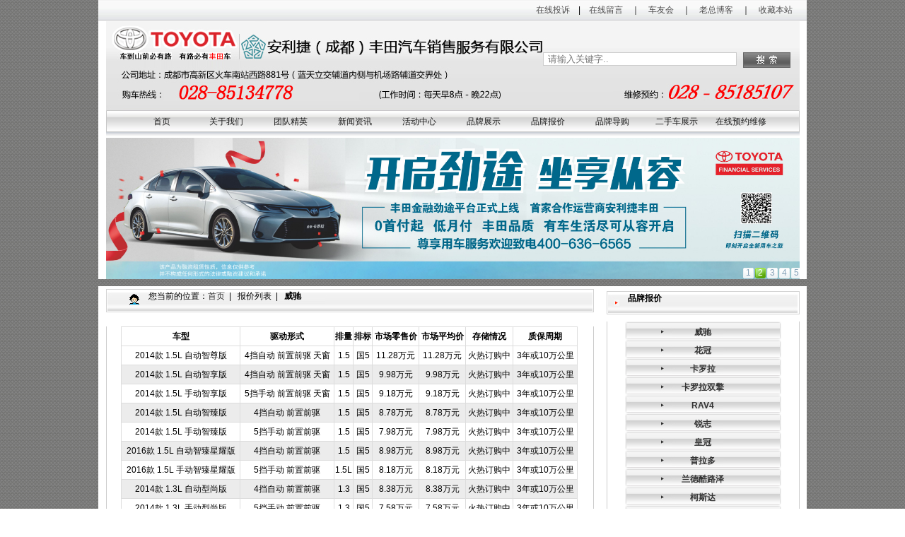

--- FILE ---
content_type: text/html; charset=gb2312
request_url: http://www.aljcd.com/baojia.aspx?mid=45&sid=7
body_size: 8544
content:

<!DOCTYPE html PUBLIC "-//W3C//DTD XHTML 1.0 Transitional//EN" "http://www.w3.org/TR/xhtml1/DTD/xhtml1-transitional.dtd">

<html xmlns="http://www.w3.org/1999/xhtml">
<head><title>
	报价列表 - 成都安利捷丰田汽车销售服务有限公司
</title><meta name="baidu-site-verification" content="EAYYwUqPY1" /><meta http-equiv="X-UA-Compatible" content="IE=EmulateIE7" />
<meta name="keywords" content="成都安利捷丰田汽车销售服务有限公司" />
<meta name="description" content="成都安利捷（ALJ Chengdu）自1998年11月11日成立以来，以“安心，便利，快捷”的企业理念为核心，成功导入了丰田全球领先的顶级设备和生产方式，以行业最高水准打造了“销售维修品牌No.1”， 2005年-2011年连续7年勇夺一汽丰田成都地区经销店年度销量冠军，荣登一汽丰田四川地区经销店销量总排名累计第1名，并5次荣获一汽丰田十佳金牌店（2007年,2008年,2010年,2014年,2015年;四川地区首个金牌获奖店）的一汽丰田经销店最高荣誉！" />
<link rel="stylesheet" type="text/css" href="css/index.css" />
<script src="js/huadong.js" type="text/javascript"></script>
<script src="js/index.js" type="text/javascript"></script>
<LINK rel=stylesheet type=text/css href="css/alixixi.css">
<SCRIPT type=text/javascript>
var $ = function (id) {
	return "string" == typeof id ? document.getElementById(id) : id;
};

var Extend = function(destination, source) {
	for (var property in source) {
		destination[property] = source[property];
	}
	return destination;
}

var CurrentStyle = function(element){
	return element.currentStyle || document.defaultView.getComputedStyle(element, null);
}

var Bind = function(object, fun) {
	var args = Array.prototype.slice.call(arguments).slice(2);
	return function() {
		return fun.apply(object, args.concat(Array.prototype.slice.call(arguments)));
	}
}

var Tween = {
	Quart: {
		easeOut: function(t,b,c,d){
			return -c * ((t=t/d-1)*t*t*t - 1) + b;
		}
	},
	Back: {
		easeOut: function(t,b,c,d,s){
			if (s == undefined) s = 1.70158;
			return c*((t=t/d-1)*t*((s+1)*t + s) + 1) + b;
		}
	},
	Bounce: {
		easeOut: function(t,b,c,d){
			if ((t/=d) < (1/2.75)) {
				return c*(7.5625*t*t) + b;
			} else if (t < (2/2.75)) {
				return c*(7.5625*(t-=(1.5/2.75))*t + .75) + b;
			} else if (t < (2.5/2.75)) {
				return c*(7.5625*(t-=(2.25/2.75))*t + .9375) + b;
			} else {
				return c*(7.5625*(t-=(2.625/2.75))*t + .984375) + b;
			}
		}
	}
}


//容器对象,滑动对象,切换数量
var SlideTrans = function(container, slider, count, options) {
	this._slider = $(slider);
	this._container = $(container);//容器对象
	this._timer = null;//定时器
	this._count = Math.abs(count);//切换数量
	this._target = 0;//目标值
	this._t = this._b = this._c = 0;//tween参数
	
	this.Index = 0;//当前索引
	
	this.SetOptions(options);
	
	this.Auto = !!this.options.Auto;
	this.Duration = Math.abs(this.options.Duration);
	this.Time = Math.abs(this.options.Time);
	this.Pause = Math.abs(this.options.Pause);
	this.Tween = this.options.Tween;
	this.onStart = this.options.onStart;
	this.onFinish = this.options.onFinish;
	
	var bVertical = !!this.options.Vertical;
	this._css = bVertical ? "top" : "left";//方向
	
	//样式设置
	var p = CurrentStyle(this._container).position;
	p == "relative" || p == "absolute" || (this._container.style.position = "relative");
	this._container.style.overflow = "hidden";
	this._slider.style.position = "absolute";
	
	this.Change = this.options.Change ? this.options.Change :
	this._slider[bVertical ? "offsetHeight" : "offsetWidth"] / this._count;
};
SlideTrans.prototype = {
  //设置默认属性
  SetOptions: function(options) {
	this.options = {//默认值
		Vertical:	true,//是否垂直方向（方向不能改）
		Auto:		true,//是否自动
		Change:		0,//改变量
		Duration:	50,//滑动持续时间
		Time:		10,//滑动延时
		Pause:		4000,//停顿时间(Auto为true时有效)
		onStart:	function(){},//开始转换时执行
		onFinish:	function(){},//完成转换时执行
		Tween:		Tween.Quart.easeOut//tween算子
	};
	Extend(this.options, options || {});
  },
  //开始切换
  Run: function(index) {
	//修正index
	index == undefined && (index = this.Index);
	index < 0 && (index = this._count - 1) || index >= this._count && (index = 0);
	//设置参数
	this._target = -Math.abs(this.Change) * (this.Index = index);
	this._t = 0;
	this._b = parseInt(CurrentStyle(this._slider)[this.options.Vertical ? "top" : "left"]);
	this._c = this._target - this._b;
	
	this.onStart();
	this.Move();
  },
  //移动
  Move: function() {
	clearTimeout(this._timer);
	//未到达目标继续移动否则进行下一次滑动
	if (this._c && this._t < this.Duration) {
		this.MoveTo(Math.round(this.Tween(this._t++, this._b, this._c, this.Duration)));
		this._timer = setTimeout(Bind(this, this.Move), this.Time);
	}else{
		this.MoveTo(this._target);
		this.Auto && (this._timer = setTimeout(Bind(this, this.Next), this.Pause));
	}
  },
  //移动到
  MoveTo: function(i) {
	this._slider.style[this._css] = i + "px";
  },
  //下一个
  Next: function() {
	this.Run(++this.Index);
  },
  //上一个
  Previous: function() {
	this.Run(--this.Index);
  },
  //停止
  Stop: function() {
	clearTimeout(this._timer); this.MoveTo(this._target);
  }
};
</SCRIPT>


</head>
<body>



<form name="aspnetForm" method="post" action="baojia.aspx?mid=45&amp;sid=7" id="aspnetForm">
<div>
<input type="hidden" name="__VIEWSTATE" id="__VIEWSTATE" value="/[base64]/[base64]/[base64]/[base64]/[base64]" />
</div>

<div>

	<input type="hidden" name="__VIEWSTATEGENERATOR" id="__VIEWSTATEGENERATOR" value="A0AE54AC" />
	<input type="hidden" name="__EVENTVALIDATION" id="__EVENTVALIDATION" value="/wEWAwKni+CSBgKMqueLBwLssvLQA28T/TqXMaocDLQp2E3brrNqI/6q" />
</div>
<!--top-->
<div  id="top">
 <table cellpadding="0" cellspacing="0" border="0" width="100%" align="center">
  <tr>
   <td width="60%" valign="top" align="left">
    <!--<div class="helloCode">您好！【<span class="font_color_red">Jack</span>】先生，欢迎您来到成都安利捷。[&nbsp;<span class="font_color_red"><a href="#">退出登录</a></span>&nbsp;]</div>-->
   </td>
   <td valign="top" align="right">
    <div class="toplink"><!--<a href="#">会员登录</a>&nbsp;&nbsp;&nbsp;&nbsp;|&nbsp;&nbsp;&nbsp;&nbsp;--><a href="http://wpa.qq.com/msgrd?V=1&Uin=824778266&Site=在线投诉&Menu=yes">在线投诉</a>&nbsp;&nbsp;&nbsp;&nbsp;|&nbsp;&nbsp;&nbsp;&nbsp;<a href="gbooks.aspx?mid=30">在线留言</a>&nbsp;&nbsp;&nbsp;&nbsp;｜&nbsp;&nbsp;&nbsp;&nbsp;<a href="bbs/">车友会</a>&nbsp;&nbsp;&nbsp;&nbsp;｜&nbsp;&nbsp;&nbsp;&nbsp;<a href="http://e.weibo.com/aljcd" target="_blank">老总博客</a>&nbsp;&nbsp;&nbsp;&nbsp;｜&nbsp;&nbsp;&nbsp;&nbsp;<a href="#"  onclick="window.external.addFavorite('http://www.aljcd.com/','成都安利捷')">收藏本站</a></div>
   </td>
  </tr>
 </table>
</div>
<div id="top_box">
 <div id="top2">
  <table cellpadding="0" cellspacing="0" width="36%" border="0" align="right" style="padding-top:44px; margin-right:10px;">
   <tr>
    <td valign="top" align="left"><input name="ctl00$keyWord" type="text" id="ctl00_keyWord" class="keyCodes" onblur="javascript:if(this.value==''){this.value='请输入关键字..'}" onfocus="javascript:if(this.value=='请输入关键字..'){this.value=''}" value="请输入关键字.." maxlength="6" /></td>
	 <td valign="top" align="left"><input type="image" name="ctl00$ImageButton1" id="ctl00_ImageButton1" src="images/index_serach_button.jpg" onclick="javascript:if(document.getElementById('ctl00_keyWord').value=='请输入关键字..' || document.getElementById('ctl00_keyWord').value==''){alert('  请输入关键字！');return false};" style="border-width:0px;" /></td>
   </tr>
  </table>
 </div>
 <div  id="meun">
  <ul>
   <li><a href="index.aspx">首页</a></li>
   <li><a id="m_id6" href="About.aspx?mid=6">关于我们</a></li>
   <li><a id="m_id23" href="About.aspx?mid=23">团队精英</a></li>
   <li><a id="m_id8" href="News.aspx?mid=8">新闻资讯</a></li>
   <li><a id="m_id42" href="News.aspx?mid=42">活动中心</a></li>
   <li><a id="m_id10" href="Product.aspx?mid=10">品牌展示</a></li>
   <li><a id="m_id45" href="baojia.aspx?mid=45">品牌报价</a></li>
   <li><a id="m_id28" href="About.aspx?mid=28">品牌导购</a></li>
   <li><a id="m_id18" href="Product.aspx?mid=35">二手车展示</a></li>
   <li><a id="m_id39" href="About.aspx?mid=39">在线预约维修</a></li>
  </ul>
 </div>
 <div  id="meun_footer"></div>
 <div  id="flash">
 <!--JS-->
 <DIV id=idContainer2 class=container>
<TABLE id=idSlider2 border=0 cellSpacing=0 cellPadding=0>
  <TBODY>
  <TR>
  
  <TD class=td_f><A href="http://jameel75.com/en/stories/" target="_blank"><IMG src='/uploadfile/2021419172918320.gif'></A></TD>
  
  <TD class=td_f><A href="http://www.aljcd.com/newshow.aspx?id=502&mid=8" target="_blank"><IMG src='/uploadfile/202012259298643.jpg'></A></TD>
  
  <TD class=td_f><A href="http://C:\Users\ALJCN01004\Desktop" target="_blank"><IMG src='/uploadfile/2020122594255525.jpg'></A></TD>
  
  <TD class=td_f><A href="http://C:/Users/ALJCN01004/Desktop" target="_blank"><IMG src='/uploadfile/2019321151720124.jpg'></A></TD>
  
  <TD class=td_f><A href="http://C:\Users\ALJCN01004\Desktop" target="_blank"><IMG src='/uploadfile/2019325112634898.jpg'></A></TD>
  
   </TR></TBODY></TABLE>
<UL id=idNum class=num></UL>
</DIV>
<SCRIPT>
	var forEach = function(array, callback, thisObject){
		if(array.forEach){
			array.forEach(callback, thisObject);
		}else{
			for (var i = 0, len = array.length; i < len; i++) { callback.call(thisObject, array[i], i, array); }
		}
	}
	
	var st = new SlideTrans("idContainer2", "idSlider2", 5, { Vertical: false });
	
	var nums = [];
	//插入数字
	for(var i = 0, n = st._count - 1; i <= n;){
		(nums[i] = $("idNum").appendChild(document.createElement("li"))).innerHTML = ++i;
	}
	
	forEach(nums, function(o, i){
		o.onmouseover = function(){ o.className = "on"; st.Auto = false; st.Run(i); }
		o.onmouseout = function(){ o.className = ""; st.Auto = true; st.Run(); }
	})
	
	//设置按钮样式
	st.onStart = function(){
		forEach(nums, function(o, i){ o.className = st.Index == i ? "on" : ""; })
	}
	st.Run();
</SCRIPT>
<!--JS-->
 </div>
</div>
<!--top-->
<!--box-->
<div  id="box">

 <!--box_nei-->
 <div id="box_nei">
  <table cellpadding="0" cellspacing="0" width="981" border="0">
   <tr>
    <td valign="top" align="left" width="690">
	 <div class="left_webSite">
	  <div class="webSite">您当前的位置：<a href='/'>首页</a>&nbsp;&nbsp;|&nbsp;&nbsp;&nbsp;报价列表 &nbsp;|&nbsp;&nbsp;<b> 威驰</b></div>
	 </div>
	 <div class="left_Box">
	  <div class="myContent">
	    
<table id="table_info_1" border="0" cellspacing="0" cellpadding="0">
 <tbody>
  <tr>
  <th>车型</th>
  <th >驱动形式</th>
  <th >排量</th>
  <th>排标</th>
  <th >市场零售价</th>
  <th >市场平均价</th>
  <th >存储情况</th>
  <th >质保周期</th>
 </tr>


 <tr  >
  <td>2014款 1.5L 自动智尊版</td>
  <td>4挡自动 前置前驱 天窗</td>
  <td>1.5</td>
  <td>国5 </td>
  <td>11.28万元</td>
  <td>11.28万元</td>
  <td>火热订购中</td>
  <td>3年或10万公里</td>
</tr>


 <tr class='th_1' >
  <td>2014款 1.5L 自动智享版</td>
  <td>4挡自动 前置前驱 天窗</td>
  <td>1.5</td>
  <td>国5 </td>
  <td>9.98万元</td>
  <td>9.98万元</td>
  <td>火热订购中</td>
  <td>3年或10万公里</td>
</tr>


 <tr  >
  <td>2014款 1.5L 手动智享版</td>
  <td>5挡手动 前置前驱 天窗</td>
  <td>1.5</td>
  <td>国5 </td>
  <td>9.18万元</td>
  <td>9.18万元</td>
  <td>火热订购中</td>
  <td>3年或10万公里</td>
</tr>


 <tr class='th_1' >
  <td>2014款 1.5L 自动智臻版</td>
  <td>4挡自动 前置前驱</td>
  <td>1.5</td>
  <td>国5 </td>
  <td>8.78万元</td>
  <td>8.78万元</td>
  <td>火热订购中</td>
  <td>3年或10万公里</td>
</tr>


 <tr  >
  <td>2014款 1.5L 手动智臻版</td>
  <td>5挡手动 前置前驱</td>
  <td>1.5</td>
  <td>国5 </td>
  <td>7.98万元</td>
  <td>7.98万元</td>
  <td>火热订购中</td>
  <td>3年或10万公里</td>
</tr>


 <tr class='th_1' >
  <td>2016款 1.5L 自动智臻星耀版</td>
  <td>4挡自动 前置前驱</td>
  <td>1.5</td>
  <td>国5 </td>
  <td>8.98万元</td>
  <td>8.98万元</td>
  <td>火热订购中</td>
  <td>3年或10万公里</td>
</tr>


 <tr  >
  <td>2016款 1.5L 手动智臻星耀版</td>
  <td>5挡手动 前置前驱</td>
  <td>1.5L</td>
  <td>国5 </td>
  <td>8.18万元</td>
  <td>8.18万元</td>
  <td>火热订购中</td>
  <td>3年或10万公里</td>
</tr>


 <tr class='th_1' >
  <td>2014款 1.3L 自动型尚版 </td>
  <td>4挡自动 前置前驱</td>
  <td>1.3</td>
  <td>国5</td>
  <td>8.38万元</td>
  <td>8.38万元</td>
  <td>火热订购中</td>
  <td>3年或10万公里</td>
</tr>


 <tr  >
  <td>2014款 1.3L 手动型尚版</td>
  <td>5挡手动 前置前驱</td>
  <td>1.3</td>
  <td>国5</td>
  <td>7.58万元</td>
  <td>7.58万元</td>
  <td>火热订购中</td>
  <td>3年或10万公里</td>
</tr>


 <tr class='th_1' >
  <td>2014款 1.3L 手动超值版</td>
  <td>5挡手动 前置前驱</td>
  <td>1.3</td>
  <td>国5</td>
  <td>6.98万元</td>
  <td>6.98万元</td>
  <td>火热订购中</td>
  <td>3年或10万公里</td>
</tr>

 </tbody>
</table>


	   </div>
	  <br/>
	 </div>
	</td>
	 <td valign="top" align="right">
      
<div class="right_top">
<div class="right_tab"><b>品牌报价</b></div>
</div>
<div class="right_Box">
<ul class="right_Item">
 <li><a href="baojia.aspx?mid=45&sid=7" style="z-index:2;">威驰</a></li> <li><a href="baojia.aspx?mid=45&sid=19" style="z-index:2;">花冠</a></li> <li><a href="baojia.aspx?mid=45&sid=20" style="z-index:2;">卡罗拉 </a></li> <li><a href="baojia.aspx?mid=45&sid=51" style="z-index:2;">卡罗拉双擎</a></li> <li><a href="baojia.aspx?mid=45&sid=21" style="z-index:2;">RAV4 </a></li> <li><a href="baojia.aspx?mid=45&sid=22" style="z-index:2;">锐志</a></li> <li><a href="baojia.aspx?mid=45&sid=23" style="z-index:2;">皇冠</a></li> <li><a href="baojia.aspx?mid=45&sid=25" style="z-index:2;">普拉多</a></li> <li><a href="baojia.aspx?mid=45&sid=26" style="z-index:2;">兰德酷路泽    </a></li> <li><a href="baojia.aspx?mid=45&sid=53" style="z-index:2;">柯斯达</a></li> <li><a href="baojia.aspx?mid=45&sid=54" style="z-index:2;">丰田86</a></li> <li><a href="baojia.aspx?mid=45&sid=55" style="z-index:2;">普瑞维亚</a></li> <li><a href="baojia.aspx?mid=45&sid=56" style="z-index:2;">HIACE</a></li>
</ul>
</div>
      <div>
        
    <div class="xianxi">
	    <div class="xianxi_1">
	      <span class="color_b80101"><b>成都安利捷丰田汽车销售服务有限公司</b></span><br/> 
		 地址：成都市高新区火车南站西路881号   <br/>
		 电话：028-85179999    <br/>
		 传真：028-85173559   E-mail:alj@aljcd.com <br/>
		 <span class="color_b80101"><b>营业时间</b></span><br/>
		 冬季：8：30-18：30 夏季：8：30-19：30<br/>
		 <span class="color_b80101"><b>客户服务中心：800-8861505</b></span>
		</div>
		<div class="xianxi_2">
	  <span class="color_b80101"><b>衷心感谢您光临安利捷丰田</b></span>，我们将为您提供定点定时免费班车服务： 1、班车路线：安利捷丰田--火车南站--人南立交--安利捷丰田 2、班车时间：上午9点-11点半，下午1点-4点半（每半小时左右轮流发班）  
	  </div>
	  </div>
	  <div><img src="images/index_luxian.jpg" width="272" height="231" border="0" usemap="#Map4"/></div>
	  <map name="Map3" id="Map4">
<area shape="rect" coords="33,64,252,212" href="about.aspx?mid=30&sid=" target="_blank" />
</map>
      </div>
	 </td>
   </tr>
  </table>
 </div>
 <!--box_nei-->

 <!--footer-->
 <div id="footer">
<a href="http://wpa.qq.com/msgrd?V=1&Uin=824778266&Site=在线投诉&Menu=yes">在线投诉</a>&nbsp;&nbsp;&nbsp;&nbsp;|&nbsp;&nbsp;&nbsp;&nbsp;<a href="gbooks.aspx?mid=30">在线留言</a>&nbsp;&nbsp;&nbsp;&nbsp;|&nbsp;&nbsp;&nbsp;&nbsp;<a href="bbs/">车友会</a>&nbsp;&nbsp;&nbsp;&nbsp;|&nbsp;&nbsp;&nbsp;&nbsp;<a href="http://e.weibo.com/aljcd" target="_blank">老总博客</a>&nbsp;&nbsp;&nbsp;&nbsp;|&nbsp;&nbsp;&nbsp;&nbsp;<a href="#"  onclick="window.external.addFavorite('http://www.aljcd.com/','成都安利捷')">收藏本站</a>&nbsp;&nbsp; Copyright &copy; 2011 - 2015 Chengdu Anlijie. All Rights Reserved.<br/>
 版权所有&nbsp;&nbsp;成都安利捷丰田汽车销售服务有限公司&nbsp;&nbsp;&nbsp;&nbsp;技术支持：<a href="http://www.mingtengnet.cn" target="_blank">明腾-西部商务网</a>&nbsp;&nbsp;&nbsp;&nbsp;<a href="https://beian.miit.gov.cn" target="_blank">
蜀ICP备18012410号-3</a> | <a href="/ALJ.pdf">隐私政策</a> </div> 
 <!--footer-->
</div>
<!--box-->
</form>



</body>
</html>


--- FILE ---
content_type: text/css
request_url: http://www.aljcd.com/css/index.css
body_size: 2856
content:
body{text-align:center;font-family:"Arial","宋体";line-height: 180%;margin: 0px;padding: 0px;font-size:12px; background-image:url(../images/index_bg.jpg); background-repeat:repeat;}

#top{ width:1002px; height:30px; margin-left:auto; margin-right:auto; background-image:url(../images/index_top1_bg.jpg); background-repeat:repeat-x; overflow:hidden;}
#top_box{ width:1002px; text-align:center;  margin-left:auto; margin-right:auto; height:auto; background-color:#FFFFFF;}
#top2{ width:981px; height:120px; margin-left:auto; margin-right:auto; background-image:url(../images/index_top2_bg.jpg); background-repeat:no-repeat; overflow:hidden;}
#meun{ width:981px; height:36px; margin-left:auto; margin-right:auto; background-image:url(../images/index_muen_bg.jpg); background-repeat:no-repeat; overflow:hidden}
#meun ul{ padding:0 0 0 0; margin-left:34px; margin-top:2px; width:96%; margin-right:auto; text-align:center;}
#meun ul li{ width:91px; height:34px; float:left; list-style-type:none;}
#meun ul li a{ color:#1d1d1d; text-decoration:none; width:91px; height:34px; display:block; padding-top:10px;}
#meun ul li a:hover{ color:#fff; text-decoration:none; background-image:url(../images/index_muen_Itembg.jpg); background-repeat:no-repeat;}
#meun_footer{ width:981px; height:9px;margin-left:auto; margin-right:auto; background-image:url(../images/index_meun_footerbg.jpg); background-repeat:repeat-x; overflow:hidden }
#flash{ width:981px; height:200px;margin-left:auto; margin-right:auto; overflow:hidden;}
.helloCode{ margin-left:20px; margin-top:4px;}
.font_color_red{ color:#b80101;}
.font_color_red a{ color:#b80101; text-decoration:none;}
.toplink{ margin-right:20px; margin-top:4px;}
.toplink a{ color:#4c4b4b; text-decoration:none;}
.toplink a:hover{ color:#4c4b4b; text-decoration:underline;}
.keyCodes{ border:1px solid #cccccc; width:264px; color:#777777; padding-left:6px;}
#box{ width:1002px; height:auto; margin-left:auto; margin-right:auto; text-align:left; background-color:#FFFFFF;}
#tongdao{ width:981px; height:31px; margin-left:auto; margin-right:auto; background-image:url(../images/index_tongdaobg.jpg); background-repeat:no-repeat; overflow:hidden; margin-top:5px;}
.car_Name{ margin-left:180px; margin-top:3px;}
.car_Name a{ color:#ff0000; text-decoration:none; }
.car_Name a:hover{ color:#FFFFFF; text-decoration:underline; }
.car_Name a:link{ color:#FFFFFF; text-decoration:underline; }
.color_b80101{ color:#b80101;}
.STYLE6{ color:#b80101;}
.input_txt{ width:161px; height:16px; border:1px solid #999999;}

.left_top_box{ width:479px; height:208px; text-align:center; border-left:1px solid #d3d3d3; border-right:1px solid #d3d3d3;}
.new_list{ width:479px; height:241px; overflow:hidden;  background-image:url(../images/index_left_box_2.jpg); background-repeat:no-repeat; background-position:left top; border-left:1px solid #cccccc; border-right:1px solid #cccccc; border-bottom:1px solid #cccccc;}
#flash2{ width:981px; height:100px; overflow:hidden; margin-left:auto; margin-right:auto; margin-top:0px;}

.bapojia{ width:698px; height:34px; overflow:hidden; margin-left:auto; margin-right:auto; background-image:url(../images/index_baojiabg.jpg); background-repeat:no-repeat;}
.xianxi{ width:273px; height:398px; overflow:hidden; background-image:url(../images/index_lianxibg.jpg); background-repeat:no-repeat;}
#table_info {width:698px; text-align:center;border:1px solid #ddd; border-width:0 0 1px 1px; margin-top:9px;}
#table_info_1{width:100%; text-align:center;border:1px solid #ddd; border-width:0 0 1px 1px; margin-top:9px;}
#table_info_s{width:644px; text-align:center;border:1px solid #ddd; border-width:0 0 1px 1px; margin-top:9px;}
/*ececec*/
#table_info, th {background:#fff; height:26px;}
#table_info th,#table_info td {height:26px; border:1px solid #ddd; border-width:1px 1px 0 0;}
.th_1,th_1 td{height:26px; background-color:#ececec; border:1px solid #ddd; border-width:1px 1px 0 0;}
#table_info a{ color:#403f3f; text-decoration:none}
#table_info a:hover{ color:#c00803; text-decoration:underline; cursor:pointer;}

#table_info_1, th {background:#fff; height:26px;}
#table_info_1 th,#table_info_1 td {height:26px; border:1px solid #ddd; border-width:1px 1px 0 0;}
.th_1,th_1 td{height:26px; background-color:#ececec; border:1px solid #ddd; border-width:1px 1px 0 0;}
#table_info_1 a{ color:#403f3f; text-decoration:none}
#table_info_1 a:hover{ color:#c00803; text-decoration:underline; cursor:pointer;}


#table_info_s, th {background:#fff; height:26px;}
#table_info_s th,#table_info_s td {height:26px; border:1px solid #ddd; border-width:1px 1px 0 0;}
.th_1,th_1 td{height:26px; background-color:#ececec; border:1px solid #ddd; border-width:1px 1px 0 0;}
#table_info_s a{ color:#403f3f; text-decoration:none}
#table_info_s a:hover{ color:#c00803; text-decoration:underline; cursor:pointer;}



.jieshao{ width:698px; height:231px; overflow:hidden; background-image:url(../images/index_carJieshaobg.jpg); background-repeat:no-repeat;}
.jiehsao_1{ margin-left:30px; margin-top:6px; text-align:left;}
.jiehsao_1 a{ color:#252424; text-decoration:none;}
.jiehsao_1 a:hover{ color:#cc0000; text-decoration:underline; cursor:pointer;}
#footer{ width:979px; height:55px; overflow:hidden; margin-left:auto; margin-right:auto; background-image:url(../images/index_footerbg.jpg); background-repeat:repeat-x; background-position:left bottom; border:1px solid #cccccc; margin-top:10px; color:#333; padding-left:20px; padding-top:14px; line-height:200%;}
#footer a{ color:#333; text-decoration:none;}
#footer a:hover{ color:#c00803; text-decoration:underline;}


/* HuaDong 新闻*/
.aa_nTab{width: 470px;background-position:left; background-repeat:repeat-y;margin-bottom:2px;margin-left:auto; margin-right:auto; text-align:left;}
.aa_nTab .TabTitle{clear: both;overflow: hidden;}
.aa_nTab .TabTitle ul{border:0;margin:0;padding:0; margin-left:3px;}
.aa_nTab .TabTitle li{float: left;cursor: pointer; height:auto;  padding-top:0px;padding-right: 0px;padding-left: 0px;padding-bottom: 2px;list-style-type: none; text-align:left; height:22px; overflow:hidden; width:100px; margin-left:10px;}
.aa_nTab .TabTitle .aa_active{ height:22px;  color:#b80101; font-size:12px; margin-top:0px;font-weight:bold;font-family:微软雅黑;}
.aa_nTab .TabTitle .aa_normal{ height:22px;  color:#101010; font-size:12px; margin-top:0px; font-family:微软雅黑;}
.aa_my1{margin-top:2px;height:28px;padding-top:4px; text-align:center} 
.aa_my2,.aa_my3,.aa_my4{margin-top:2px; height:28px;padding-top:4px; text-align:center; color:#101010; font-weight:bold; font-family:微软雅黑;} 
.none {display:none;}
#myTab4_Content0,#myTab4_Content1,#myTab4_Content2,#myTab4_Content3{ margin-top:6px; width:98%; text-align:center; margin-left:auto; margin-right:auto; height:200px; overflow:hidden; padding-top:4px;}
/* HuaDong */

.idnex_news_2{ padding:0 0 0 0; margin-left:6px; margin-top:8px; text-align:left; width:470px; overflow:hidden;}
.idnex_news_2 li{ list-style-type:none; text-align:left; border-bottom:1px dashed #cccccc; width:94%; line-height:220%; padding-left:4px;}
.idnex_news_2 li a{ color:#333333; text-decoration:none;}
.idnex_news_2 li a:hover{ color:#cc0000; text-decoration:underline; cursor:pointer;}
.newsSpan{ color:#7e7e7e; font-size:10px; font-weight:normal;}

.mybaojia{ margin-left:150px; margin-top:6px; text-align:left;}
.mybaojia a{ color:#cc0000; text-decoration:none;}
.mybaojia a:hover{ color:#cc0000; text-decoration:underline; cursor:pointer;}
.mybaojia a:link{ color:#252424; text-decoration:underline; cursor:pointer;}
.xianxi_1{ width:90%; height:auto; margin-left:auto; margin-right:auto; text-align:left; margin-top:44px;}
.xianxi_2{ width:90%; height:auto; margin-left:auto; margin-right:auto; text-align:left; margin-top:64px; line-height:200%;}


#box_nei{ width:981px; height:auto; margin-left:auto; margin-right:auto; text-align:left; margin-top:10px;}
.left_webSite{ width:690px; height:33px; background-image:url(../images/ny_leftWebsite.jpg); background-repeat:no-repeat;}
.left_Box{ width:688px; height:auto;  border-left:1px solid #cccccc; border-bottom:1px solid #cccccc; border-right:1px solid #cccccc;}
.right_top{ width:273px; height:33px; background-image:url(../images/ny_rightTopbg.jpg); background-repeat:no-repeat; text-align:left;}
.right_Box{ width:271px; height:auto; border-left:1px solid #cccccc; border-bottom:1px solid #cccccc; border-right:1px solid #cccccc; text-align:left;}
.right_Item{ padding:0 0 0 0;  width:221px; height:auto; margin-left:auto; margin-right:auto; margin-top:10px; text-align:left;}
.right_Item li{ width:221px; height:26px; list-style-type:none; text-align:left; line-height:250%;}
.right_Item li a{ width:221px; height:26px; text-align:center;display:block; background-image:url(../images/ny_item1.jpg); background-repeat:no-repeat; text-align:center; color:#333333; font-weight:bold; text-decoration:none;}
.right_Item li a:hover{ width:221px; height:26px; display:block; background-image:url(../images/ny_item2.jpg); background-repeat:no-repeat; text-align:center; color:#FFFFFF; font-weight:bold;}*/
.changed{width:221px; height:26px; display:block; background-image:url(../images/ny_item2.jpg); background-repeat:no-repeat; text-align:center; color:#FFFFFF; font-weight:bold;}

.webSite{ margin-left:60px; margin-top:4px;}
.right_tab{ margin-left:30px; margin-top:7px;}
.myContent{ width:94%; margin-left:auto; margin-right:auto; text-align:left; margin-top:20px; height:auto; line-height:200%;}
.myContent a{ color:#333333; text-decoration:none;}
.myContent a:hover{ color:#cc0000; text-decoration:underline;}
.webSite a{ color:#333; text-decoration:none;}
.webSite a:hover{ color:#cc0000; text-decoration:underline; cursor:pointer;}


/* 新闻样式 一 */
.news1{ padding: 0 0 0 0; margin-left:6px; margin-top:10px; text-align:left; }
.news1 li{ list-style-type:none; padding-left:6px; list-style-type:none;  background-repeat:no-repeat; background-position:0px 7px; line-height:220%; border-bottom:1px #cccccc dashed; width:620px; height:25px; overflow:hidden;}
.news1 li h1{ color:#7e7e7e; font-size:11px; overflow:hidden;}
.news1 li a{ color:#333333; font-weight:normal;}

/* 新闻样式 二 */
.news2{ padding: 0 0 0 0; margin-left:6px; margin-top:10px; text-align:left; }
.news2 li{ list-style-type:none; padding-left:6px; list-style-type:none;  background-repeat:no-repeat; background-position:0px 7px; line-height:180%; border-bottom:1px #cccccc dashed; width:620px; margin-top:10px; }
.news2 li h1{ color:#cc0000; font-size:11px;}
.news2 li h1 a{ color:#000000; font-weight:bold;}
.news2 li h2{ color:#cc0000; font-size:12px;}
.news2 li a{ color:#333333; font-weight:normal;}
/* 新闻样式 三 */
.news3{ padding: 0 0 0 0; margin-left:6px; margin-top:10px; text-align:left; }
.news3 li{ list-style-type:none; padding-left:6px; list-style-type:none;  background-repeat:no-repeat; background-position:0px 7px; line-height:180%; border-bottom:1px #cccccc dashed; width:620px; margin-top:10px; }
.news3 li h1{ color:#cc0000; font-size:11px;}
.news3 li h1 a{ padding-left:10px; color:#000000; font-weight:bold;}
.news3 li h2{ color:#cc0000; font-size:12px;}
.news3 li a{ color:#333333; font-weight:normal;}
.news3 img{ width:150px; height:110px;}
.pic { cursor:pointer;}
.huiyuan{ width:153px;}

--- FILE ---
content_type: application/javascript
request_url: http://www.aljcd.com/js/huadong.js
body_size: 980
content:
function nTabs(thisObj,Num){
if(thisObj.className == "active")return;
var tabObj = thisObj.parentNode.id;
var tabList = document.getElementById(tabObj).getElementsByTagName("li");

for(i=0; i <tabList.length; i++)
{

  if (i == Num)
  {
      thisObj.className = "active"; 
      document.getElementById(tabObj+"_Content"+i).style.display = "block";
    
  }else{
  tabList[i].className = "normal"; 
     document.getElementById(tabObj+"_Content"+i).style.display = "none";
    
  }
} 
}

function ChangeDis(num)
{
    for(i=0; i <2; i++)
    {
         if (i == num)
         {
           document.getElementById("myTab0_Content_"+i).className="my1";
         }
         else
         {
            document.getElementById("myTab0_Content_"+i).className="my2";
         }
    }
}

// 交流之窗

function c_nTabs(thisObj,Num){
if(thisObj.className == "c_active")return;
var tabObj = thisObj.parentNode.id;
var tabList = document.getElementById(tabObj).getElementsByTagName("li");
for(i=0; i <tabList.length; i++)
{

  if (i == Num)
  {
      thisObj.className = "c_active"; 
      document.getElementById(tabObj+"_Content"+i).style.display = "block";
    
  }else{
  tabList[i].className = "c_normal"; 
     document.getElementById(tabObj+"_Content"+i).style.display = "none";
    
  }
} 
}

function c_ChangeDis(num)
{
    for(i=0; i <2; i++)
    {
         if (i == num)
         {
           document.getElementById("myTab1_Content_"+i).className="c_my1";
         }
         else
         {
            document.getElementById("myTab1_Content_"+i).className="c_my2";
         }
    }
}


// 便民服务

function b_nTabs(thisObj,Num){
if(thisObj.className == "b_active")return;
var tabObj = thisObj.parentNode.id;
var tabList = document.getElementById(tabObj).getElementsByTagName("li");
for(i=0; i <tabList.length; i++)
{

  if (i == Num)
  {
      thisObj.className = "b_active"; 
      document.getElementById(tabObj+"_Content"+i).style.display = "block";
    
  }else{
  tabList[i].className = "b_normal"; 
     document.getElementById(tabObj+"_Content"+i).style.display = "none";
    
  }
} 
}

function b_ChangeDis(num)
{
    for(i=0; i <3; i++)
    {
         if (i == num)
         {
           document.getElementById("myTab2_Content_"+i).className="b_my1";
         }
         else
         {
            document.getElementById("myTab2_Content_"+i).className="b_my2";
         }
    }
}


// 恩施旅游

function a_nTabs(thisObj,Num){
if(thisObj.className == "a_active")return;
var tabObj = thisObj.parentNode.id;
var tabList = document.getElementById(tabObj).getElementsByTagName("li");
for(i=0; i <tabList.length; i++)
{

  if (i == Num)
  {
      thisObj.className = "a_active"; 
      document.getElementById(tabObj+"_Content"+i).style.display = "block";
    
  }else{
  tabList[i].className = "a_normal"; 
     document.getElementById(tabObj+"_Content"+i).style.display = "none";
    
  }
} 
}

function a_ChangeDis(num)
{
    for(i=0; i <5; i++)
    {
         if (i == num)
         {
           document.getElementById("myTab3_Content_"+i).className="a_my1";
         }
         else
         {
            document.getElementById("myTab3_Content_"+i).className="a_my2";
         }
    }
}


// 国内

function aa_nTabs(thisObj,Num){
if(thisObj.className == "aa_active")return;
var tabObj = thisObj.parentNode.id;
var tabList = document.getElementById(tabObj).getElementsByTagName("li");
for(i=0; i <tabList.length; i++)
{

  if (i == Num)
  {
      thisObj.className = "aa_active"; 
      document.getElementById(tabObj+"_Content"+i).style.display = "block";
    
  }else{
  tabList[i].className = "aa_normal"; 
     document.getElementById(tabObj+"_Content"+i).style.display = "none";
    
  }
} 
}

function aa_ChangeDis(num)
{
    for(i=0; i <4; i++)
    {
         if (i == num)
         {
           document.getElementById("myTab4_Content_"+i).className="aa_my1";
         }
         else
         {
            document.getElementById("myTab4_Content_"+i).className="aa_my2";
         }
    }
}


// 处境

function aaa_nTabs(thisObj,Num){
if(thisObj.className == "aaa_active")return;
var tabObj = thisObj.parentNode.id;
var tabList = document.getElementById(tabObj).getElementsByTagName("li");
for(i=0; i <tabList.length; i++)
{

  if (i == Num)
  {
      thisObj.className = "aaa_active"; 
      document.getElementById(tabObj+"_Content"+i).style.display = "block";
    
  }else{
  tabList[i].className = "aaa_normal"; 
     document.getElementById(tabObj+"_Content"+i).style.display = "none";
    
  }
} 
}

function aaa_ChangeDis(num)
{
    for(i=0; i <8; i++)
    {
         if (i == num)
         {
           document.getElementById("myTab5_Content_"+i).className="aaa_my1";
         }
         else
         {
            document.getElementById("myTab5_Content_"+i).className="aaa_my2";
         }
    }
}


// 土家

function aaaa_nTabs(thisObj,Num){
if(thisObj.className == "aaaa_active")return;
var tabObj = thisObj.parentNode.id;
var tabList = document.getElementById(tabObj).getElementsByTagName("li");
for(i=0; i <tabList.length; i++)
{

  if (i == Num)
  {
      thisObj.className = "aaaa_active"; 
      document.getElementById(tabObj+"_Content"+i).style.display = "block";
    
  }else{
  tabList[i].className = "aaaa_normal"; 
     document.getElementById(tabObj+"_Content"+i).style.display = "none";
    
  }
} 
}

function aaaa_ChangeDis(num)
{
    for(i=0; i <2; i++)
    {
         if (i == num)
         {
           document.getElementById("myTab6_Content_"+i).className="aaaa_my1";
         }
         else
         {
            document.getElementById("myTab6_Content_"+i).className="aaaa_my2";
         }
    }
}









--- FILE ---
content_type: application/javascript
request_url: http://www.aljcd.com/js/index.js
body_size: 515
content:

// 获得URL参数 
function getParameter(va)
{
 var param =va;
 var query = window.location.search;
 var iLen = param.length;
 var iStart = query.indexOf(param);
 if (iStart == -1)
  return "";
 iStart += iLen + 1;
 var iEnd = query.indexOf("&", iStart);
 if (iEnd == -1)
  return query.substring(iStart);
  return query.substring(iStart, iEnd);
}

function GetStr()
{   
 var str =getParameter('m_id');
 if (str != '')
 {
   document.getElementById("m_id"+str).className="changed";
 }


}

function OpenTheNews(num)
{
    if(num == 1)
    {
     window.open('News.aspx?mid=8&sid=1');
    }
    if(num == 2)
    {
     window.open('News.aspx?mid=8&sid=2');
    }
    if(num == 3)
    {
     window.open('News.aspx?mid=8&sid=3');
    }
    if(num == 14)
    {
     window.open('News.aspx?mid=8&sid=14');
    }
}
